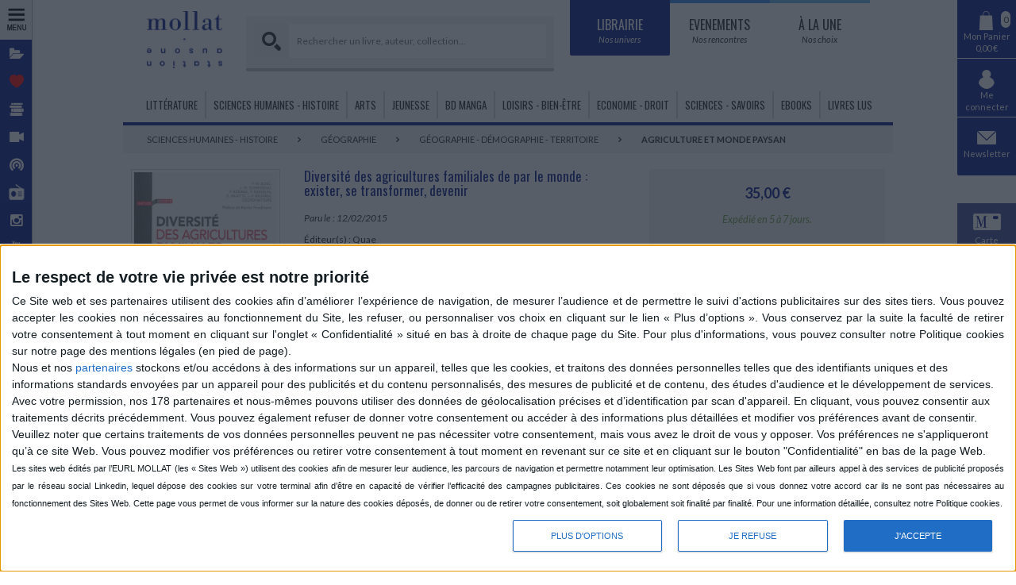

--- FILE ---
content_type: text/html; charset=utf-8
request_url: https://www.mollat.com/Produits/AddDispoLongWithPanier/809130
body_size: 481
content:
<link href="https://schema.org/InStock" itemprop="availability"></link><div><div class="notice-availability-buyable notice-availability">Expédié en 5 à 7 jours.</div></div><div><a class="btn-red md-trigger" data-ajax="true" data-ajax-method="POST" data-ajax-mode="replace" data-ajax-result-can-redirect="False" data-ajax-success="website.panierAdd" data-ajax-update="#md-content" data-ajax-with-credentials="True" href="https://account.mollat.com/Panier/Add?idProduit=809130" rel="nofollow"><i class="icon-mollat-panier fa fa-2x"></i> Ajouter au panier </a></div>

--- FILE ---
content_type: text/html; charset=utf-8
request_url: https://www.mollat.com/Produits/AddDispoLongWithPanier/809130
body_size: 481
content:
<link href="https://schema.org/InStock" itemprop="availability"></link><div><div class="notice-availability-buyable notice-availability">Expédié en 5 à 7 jours.</div></div><div><a class="btn-red md-trigger" data-ajax="true" data-ajax-method="POST" data-ajax-mode="replace" data-ajax-result-can-redirect="False" data-ajax-success="website.panierAdd" data-ajax-update="#md-content" data-ajax-with-credentials="True" href="https://account.mollat.com/Panier/Add?idProduit=809130" rel="nofollow"><i class="icon-mollat-panier fa fa-2x"></i> Ajouter au panier </a></div>